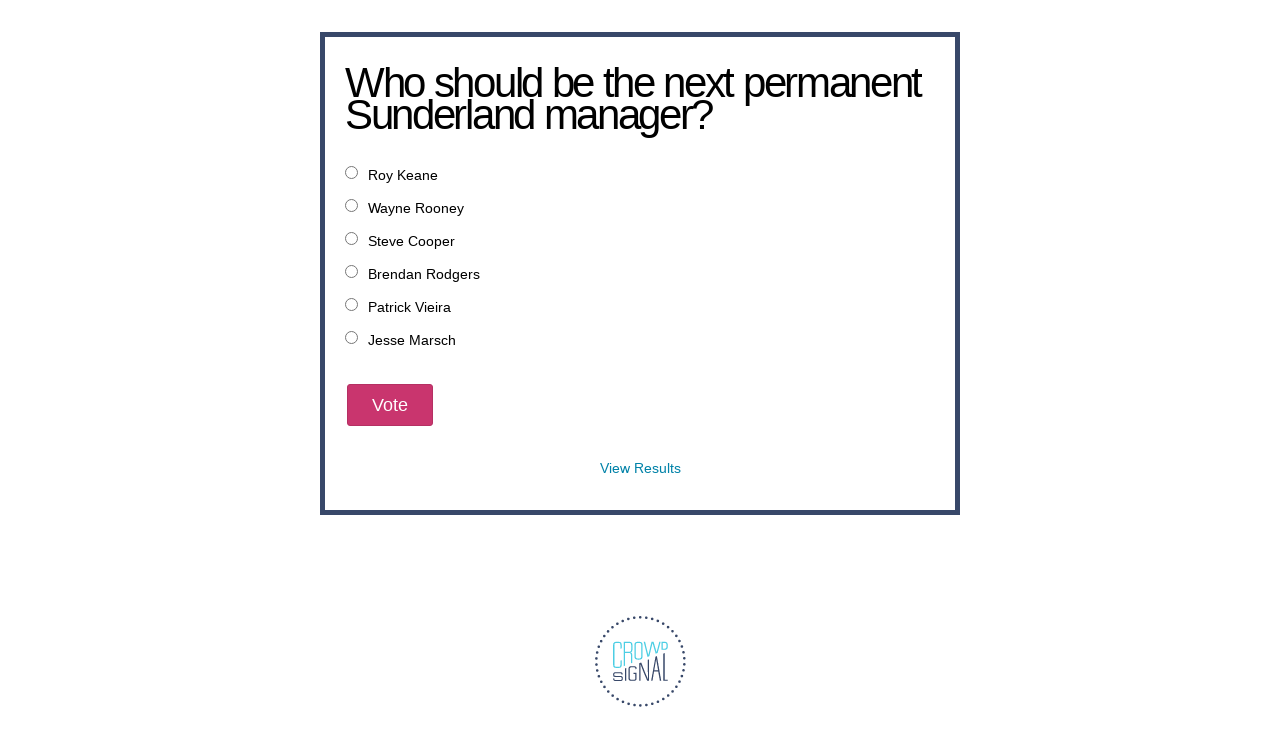

--- FILE ---
content_type: text/html; charset=utf-8
request_url: https://poll.fm/13384428
body_size: 4720
content:
<!DOCTYPE html>
<html lang="en">

<head>
		<meta http-equiv="Content-Type" content="text/html; charset=UTF-8" />
		<link rel="shortcut icon" href="https://app.crowdsignal.com/images/favicon.png" type="image/vnd.microsoft.icon" />
	<link rel="icon" href="https://app.crowdsignal.com/images/favicon.png" type="image/vnd.microsoft.icon" />
	

	<title>
	Who should be the next permanent Sunderland manager? (poll 13384428)	</title>

	<script type="text/javascript">
		var pd_cdn_url = 'https://poll.fm';
		var pd_cookie_domain = '.poll.fm';

		document.documentElement.className += " js";
	</script>

	<script defer src="https://use.fontawesome.com/releases/v5.3.1/js/all.js" integrity="sha384-kW+oWsYx3YpxvjtZjFXqazFpA7UP/MbiY4jvs+RWZo2+N94PFZ36T6TFkc9O3qoB" crossorigin="anonymous"></script>

	  
<link rel="stylesheet" href="https://poll.fm/css/production/styles.css?m=1710953687" type="text/css" media="all"/>
  <script type="text/javascript" charset="utf-8" src="https://poll.fm/js/jquery/jquery.js"></script>
  <script type="text/javascript" charset="utf-8" src="https://poll.fm/js/validate.js"></script>
  <script type="text/javascript" charset="utf-8" src="https://poll.fm/js/community.js"></script>
<link rel="canonical" href="https://poll.fm/13384428" />
<link rel="alternate" type="application/rss+xml" title="Who should be the next permanent Sunderland manager?" href="https://poll.fm/13384428/feed" />
<meta name="robots" content="noindex, nofollow, noarchive" />    
<script type="text/javascript" src="https://stats.wp.com/w.js" async defer></script>

<script defer id="bilmur" data-provider="crowdsignal" data-service="admin" src="https://s0.wp.com/wp-content/js/bilmur.min.js?i=8&m=202604"></script><meta name="google-site-verification" content="Vb-nO0TU1JmhUxrqIO0VI06y5UbGraDa62wy5BgLrg0" />
<meta name="viewport" content="width=device-width, initial-scale=1, maximum-scale=5, user-scalable=1"/><style>/** Crowdsignal */
/* line 5, ../../../../../stylesheets/polldaddy.com/poll-style/177.scss */
.pds-box
{
	width:300px;
	background:#fff;
	border:5px solid #384869;
	box-sizing:border-box;
	color:#000;
	font-family:-apple-system, BlinkMacSystemFont, "Segoe UI", Roboto, Helvetica, Arial, sans-serif, "Apple Color Emoji", "Segoe UI Emoji", "Segoe UI Symbol";
	font-size:14px;
	line-height:18px;
	font-weight:400;
	padding:30px 20px;
	text-align:left;
}

/* line 7, ../../../../../stylesheets/polldaddy.com/poll-style/177.scss */
.pds-box .poll__question-media
{
	display:inline-block;
	max-width:110px;
	max-height:66px;
	overflow:hidden;
	padding-top:16px;
	margin-bottom:8px;
}

/* line 8, ../../../../../stylesheets/partials/_mixins.scss */
.pds-box .poll__question-media::after
{
	content:'';
	display:block;
	clear:both;
}

/* line 13, ../../../../../stylesheets/partials/_mixins.scss */
.pds-box .poll__question-media audio,.pds-box .poll__question-media span
{
	vertical-align:top;
	max-width:110px;
}

/* line 18, ../../../../../stylesheets/partials/_mixins.scss */
.pds-box .poll__question-media iframe
{
	max-width:110px;
	max-height:66px;
}

/* line 23, ../../../../../stylesheets/partials/_mixins.scss */
.pds-box .poll__question-media div
{
	background-size:cover;
	display:inline-block;
	width:110px;
	height:66px;
	position:relative;
	overflow:hidden;
}

/* line 32, ../../../../../stylesheets/partials/_mixins.scss */
.pds-box .poll__question-media div img
{
	position:absolute;
	max-width:unset;
	vertical-align:top;
}

/* line 15, ../../../../../stylesheets/polldaddy.com/poll-style/177.scss */
.pds-box .poll__answer-media-public
{
	display:inline-block;
	max-width:100px;
	max-height:60px;
	overflow:hidden;
	margin-top:16px;
	margin-bottom:8px;
}

/* line 8, ../../../../../stylesheets/partials/_mixins.scss */
.pds-box .poll__answer-media-public::after
{
	content:'';
	display:block;
	clear:both;
}

/* line 13, ../../../../../stylesheets/partials/_mixins.scss */
.pds-box .poll__answer-media-public audio,.pds-box .poll__answer-media-public span
{
	vertical-align:top;
	max-width:100px;
}

/* line 18, ../../../../../stylesheets/partials/_mixins.scss */
.pds-box .poll__answer-media-public iframe
{
	max-width:100px;
	max-height:60px;
}

/* line 23, ../../../../../stylesheets/partials/_mixins.scss */
.pds-box .poll__answer-media-public div
{
	background-size:cover;
	display:inline-block;
	width:100px;
	height:60px;
	position:relative;
	overflow:hidden;
}

/* line 32, ../../../../../stylesheets/partials/_mixins.scss */
.pds-box .poll__answer-media-public div img
{
	position:absolute;
	max-width:unset;
	vertical-align:top;
}

/* line 33, ../../../../../stylesheets/polldaddy.com/poll-style/177.scss */
.pds-box br
{
	display:none;
}

/* line 37, ../../../../../stylesheets/polldaddy.com/poll-style/177.scss */
.pds-box input[type=checkbox],.pds-box input[type=radio]
{
	top:unset;
}

/* line 41, ../../../../../stylesheets/polldaddy.com/poll-style/177.scss */
.pds-box .pds-clear
{
	display:none;
}

/* line 45, ../../../../../stylesheets/polldaddy.com/poll-style/177.scss */
.pds-box .pds-question-top
{
	font-size:28px;
	line-height:32px;
	font-weight:900;
	margin:0 0 15px;
	padding:0;
}

/* line 53, ../../../../../stylesheets/polldaddy.com/poll-style/177.scss */
.pds-box .pds-answer
{
	padding:20px 0;
}

/* line 57, ../../../../../stylesheets/polldaddy.com/poll-style/177.scss */
.pds-box .pds-answer-group
{
	margin:0 0 15px;
}

/* line 61, ../../../../../stylesheets/polldaddy.com/poll-style/177.scss */
.pds-box .pds-answer-row
{
	align-items:center;
	display:flex;
	flex-direction:row;
}

/* line 67, ../../../../../stylesheets/polldaddy.com/poll-style/177.scss */
.pds-box .pds-answer > .pds-answer-group
{
/* 'Other' option sits above all 'normal' options in the DOM tree */
	margin:15px 0;
}

/* line 71, ../../../../../stylesheets/polldaddy.com/poll-style/177.scss */
.pds-box .pds-answer-group:last-child
{
	margin-bottom:0;
}

/* line 75, ../../../../../stylesheets/polldaddy.com/poll-style/177.scss */
.pds-box .pds-answer-input
{
	display:inline-flex;
	margin:0 10px 0 0;
	align-self:flex-start;
}

/* line 81, ../../../../../stylesheets/polldaddy.com/poll-style/177.scss */
.pds-box .pds-radiobutton
{
	margin:3px .5ex;
	-webkit-appearance:radio;
	appearance:radio;
}

/* line 87, ../../../../../stylesheets/polldaddy.com/poll-style/177.scss */
.pds-box .pds-checkbox
{
	-webkit-appearance:checkbox;
	-moz-appearance:checkbox;
	appearance:auto;
	width:13px;
/* fix width/height for FF */
	height:13px;
}

/* line 95, ../../../../../stylesheets/polldaddy.com/poll-style/177.scss */
.pds-box .pds-input-label
{
	cursor:pointer;
	display:inline-flex;
	flex:1;
	word-break:break-word;
}

/* line 102, ../../../../../stylesheets/polldaddy.com/poll-style/177.scss */
.pds-box .pds-other-label
{
	cursor:pointer;
	display:inline-flex;
}

/* line 107, ../../../../../stylesheets/polldaddy.com/poll-style/177.scss */
.pds-box .pds-answer-other
{
	display:inline-flex;
	flex:1;
	margin:0 0 0 10px;
}

/* line 113, ../../../../../stylesheets/polldaddy.com/poll-style/177.scss */
.pds-box .pds-textfield
{
	background:#fff;
	border:1px solid #333;
	font-size:12px;
	padding:2px;
	width:100%;
}

/* line 121, ../../../../../stylesheets/polldaddy.com/poll-style/177.scss */
.pds-box .pds-feedback-group
{
	display:flex;
	flex-direction:column;
	margin:0 0 15px;
}

/* line 127, ../../../../../stylesheets/polldaddy.com/poll-style/177.scss */
.pds-box .pds-feedback-group:last-child
{
	margin-bottom:0;
}

/* line 131, ../../../../../stylesheets/polldaddy.com/poll-style/177.scss */
.pds-box .pds-feedback-label
{
	display:flex;
}

/* line 135, ../../../../../stylesheets/polldaddy.com/poll-style/177.scss */
.pds-box .pds-feedback-label .pds-answer-text
{
	flex:1;
	overflow:hidden;
	text-align:left;
	text-overflow:ellipsis;
	white-space:nowrap;
}

/* line 143, ../../../../../stylesheets/polldaddy.com/poll-style/177.scss */
.pds-box .pds-feedback-label .pds-feedback-result
{
	text-align:right;
}

/* line 147, ../../../../../stylesheets/polldaddy.com/poll-style/177.scss */
.pds-box .pds-feedback-per
{
	font-weight:bold;
}

/* line 150, ../../../../../stylesheets/polldaddy.com/poll-style/177.scss */
.pds-box .pds-feedback-votes
{
	font-weight:normal;
}

/* line 154, ../../../../../stylesheets/polldaddy.com/poll-style/177.scss */
.pds-box .pds-answer-feedback
{
	margin:5px 0 15px;
	background-color:#EDEDED;
	box-shadow:0 1px 2px 0 rgba(0,0,0,0.2), 0 1px 3px 0 rgba(0,0,0,0.1);
	box-sizing:border-box;
	height:16px;
	width:100%;
}

/* line 163, ../../../../../stylesheets/polldaddy.com/poll-style/177.scss */
.pds-box .pds-answer-feedback-bar
{
	background-color:#384869;
	height:100%;
}

/* line 169, ../../../../../stylesheets/polldaddy.com/poll-style/177.scss */
.pds-box .pds-vote-button,.pds-box .pds-vote-button-load
{
	cursor:pointer;
	display:inline-block;
	font-size:18px;
	line-height:40px;
	height:40px;
	padding:0 24px;
	margin:0 2px;
	vertical-align:middle;
	font-weight:500;
	color:#fff;
	background-color:#c9356e;
	background-image:linear-gradient(top,#c9356e 0%,#c9356e 100%);
	font-family:-apple-system, BlinkMacSystemFont, "Segoe UI", Roboto, Helvetica, Arial, sans-serif, "Apple Color Emoji", "Segoe UI Emoji", "Segoe UI Symbol";
	border:1px solid #b53063;
	border-radius:3px;
}

/* line 187, ../../../../../stylesheets/polldaddy.com/poll-style/177.scss */
.pds-box .pds-vote
{
	padding:15px 0 0;
}

/* line 192, ../../../../../stylesheets/polldaddy.com/poll-style/177.scss */
.pds-box .pds-links,.pds-box .pds-links-back
{
	display:flex;
	justify-content:center;
	text-align:center;
	flex-direction:column;
}

/* line 199, ../../../../../stylesheets/polldaddy.com/poll-style/177.scss */
.pds-box .pds-links
{
	margin:30px 0 0;
}

/* line 204, ../../../../../stylesheets/polldaddy.com/poll-style/177.scss */
.pds-box .pds-links a,.pds-box .pds-links-back a
{
	color:#0182a8;
	display:inline-flex;
	font-weight:400;
	line-height:24px;
	margin:0 0 10px;
	text-decoration:none;
	align-self:center;
}

/* line 213, ../../../../../stylesheets/polldaddy.com/poll-style/177.scss */
.pds-box .pds-links a:hover,.pds-box .pds-links-back a:hover
{
	color:#333;
}

/* line 219, ../../../../../stylesheets/polldaddy.com/poll-style/177.scss */
.pds-box .pds-links a:first-child,.pds-box .pds-links-back a:first-child
{
	margin:0;
}

/* line 223, ../../../../../stylesheets/polldaddy.com/poll-style/177.scss */
.pds-box .pds-comments span
{
	font-weight:400;
}

/* line 227, ../../../../../stylesheets/polldaddy.com/poll-style/177.scss */
.pds-box .pds-total-votes
{
	margin:15px 0 0;
}

/* line 231, ../../../../../stylesheets/polldaddy.com/poll-style/177.scss */
.pds-box .pds-total-votes span
{
	font-weight:bold;
}

/* line 235, ../../../../../stylesheets/polldaddy.com/poll-style/177.scss */
.pds-box #pds-sharing
{
	align-items:flex-start;
	display:flex;
	flex-direction:column;
	margin:15px 0 0;
}

/* line 242, ../../../../../stylesheets/polldaddy.com/poll-style/177.scss */
.pds-box .pds-sharing-facebook
{
	margin:0 0 10px!important;
}</style>	<meta name="twitter:card" content="summary_large_image" />
	<meta name="twitter:site" content="@Crowdsignalcom" />
	<meta name="twitter:description" content="Poll Answers: Roy Keane, Wayne Rooney, Steve Cooper, Brendan Rodgers, Patrick Vieira, Jesse Marsch, " />
	<meta name="twitter:title" content="Who should be the next permanent Sunderland manager?" />
	<meta name="twitter:url" content="https://poll.fm/13384428" />
	<meta name="twitter:image" content="https://app.crowdsignal.com/images/twitter-card.png" />
	
	<!--[if IE 7]>
		<link rel="stylesheet" type="text/css" href="https://poll.fm/css/ie7.css?v=5" />
	<![endif]-->

	<!--[if !IE 7]>
		<style type="text/css">
			#wrap {display:table;height:100%}
		</style>
	<![endif]-->

	<!--[if lt IE 10]>
		<script src="https://html5shim.googlecode.com/svn/trunk/html5.js"></script>
	<![endif]-->

	<meta name="viewport" content="width=device-width, maximum-scale=1.0" />
</head>

<body data-ajax-nonce="6285ef6f81" class="shadow logged-out cs-poll">
	<div class="cs-site-content">
		<!-- Google Tag Manager (noscript) -->
	<noscript><iframe src="https://www.googletagmanager.com/ns.html?id=GTM-WQF7499" height="0" width="0" style="display:none;visibility:hidden"></iframe></noscript>
	<!-- End Google Tag Manager (noscript) -->
			<div id="page">
														
			<div id="stage">
 <script type="text/javascript">

	last_comment_hover = null;

			window.is_poll_fm = true;
	
</script>
<div id="stage-inner">
	<div class="grid">
		<div class="grid-center">
						<!-- lots of divs for style compatibility... -->
			<div id="poll">
			<div class="PDS_Poll">
			<div class="css-box pds-box">
			<div class="css-box-outer pds-box-outer">
			<div class="css-box-inner pds-box-inner">
			<main class="css-box-top pds-box-top">
			<form method="get" name="formPoll" action="">
	<div class="css-question pds-question">
		<div class="css-question-outer pds-question-outer">
			<div class="css-question-inner pds-question-inner">
				<div class="css-question-top pds-question-top" style="">
					
					<h2>Who should be the next permanent Sunderland manager?</h2>
				</div>
			</div>
		</div>
	</div>

	<div class="css-answer pds-answer">
		<span role="group" aria-label="Who should be the next permanent Sunderland manager?">
							<div class="css-answer-group pds-answer-group">

										<div class="css-answer-row pds-answer-row">
						<span class="css-answer-input pds-answer-input">
																	<input type="radio" name="PDI_answer" id="PDI_answer59916927" value="59916927" />
														</span>
						<label for="PDI_answer59916927"  style="word-break:break-word;">
							<span class="css-answer-span pds-answer-span">Roy Keane</span>
						</label>
						<span class="css-clear pds-clear"></span>
					</div>
				</div>
								<div class="css-answer-group pds-answer-group">

										<div class="css-answer-row pds-answer-row">
						<span class="css-answer-input pds-answer-input">
																	<input type="radio" name="PDI_answer" id="PDI_answer59916928" value="59916928" />
														</span>
						<label for="PDI_answer59916928"  style="word-break:break-word;">
							<span class="css-answer-span pds-answer-span">Wayne Rooney</span>
						</label>
						<span class="css-clear pds-clear"></span>
					</div>
				</div>
								<div class="css-answer-group pds-answer-group">

										<div class="css-answer-row pds-answer-row">
						<span class="css-answer-input pds-answer-input">
																	<input type="radio" name="PDI_answer" id="PDI_answer59916929" value="59916929" />
														</span>
						<label for="PDI_answer59916929"  style="word-break:break-word;">
							<span class="css-answer-span pds-answer-span">Steve Cooper</span>
						</label>
						<span class="css-clear pds-clear"></span>
					</div>
				</div>
								<div class="css-answer-group pds-answer-group">

										<div class="css-answer-row pds-answer-row">
						<span class="css-answer-input pds-answer-input">
																	<input type="radio" name="PDI_answer" id="PDI_answer59916955" value="59916955" />
														</span>
						<label for="PDI_answer59916955"  style="word-break:break-word;">
							<span class="css-answer-span pds-answer-span">Brendan Rodgers</span>
						</label>
						<span class="css-clear pds-clear"></span>
					</div>
				</div>
								<div class="css-answer-group pds-answer-group">

										<div class="css-answer-row pds-answer-row">
						<span class="css-answer-input pds-answer-input">
																	<input type="radio" name="PDI_answer" id="PDI_answer59916956" value="59916956" />
														</span>
						<label for="PDI_answer59916956"  style="word-break:break-word;">
							<span class="css-answer-span pds-answer-span">Patrick Vieira</span>
						</label>
						<span class="css-clear pds-clear"></span>
					</div>
				</div>
								<div class="css-answer-group pds-answer-group">

										<div class="css-answer-row pds-answer-row">
						<span class="css-answer-input pds-answer-input">
																	<input type="radio" name="PDI_answer" id="PDI_answer59916957" value="59916957" />
														</span>
						<label for="PDI_answer59916957"  style="word-break:break-word;">
							<span class="css-answer-span pds-answer-span">Jesse Marsch</span>
						</label>
						<span class="css-clear pds-clear"></span>
					</div>
				</div>
						</span>
</div>

	
		<div class="css-vote pds-vote">
			<div class="css-votebutton-outer pds-votebutton-outer">
				<a
					href="vote"
					id="pd-vote-button13384428"
					role="button"
					style="cursor:pointer;"
					data-vote="{&quot;id&quot;:13384428,&quot;o&quot;:&quot;0&quot;,&quot;b&quot;:&quot;1&quot;,&quot;m&quot;:&quot;0&quot;,&quot;at&quot;:&quot;50&quot;,&quot;t&quot;:41,&quot;v&quot;:0,&quot;e&quot;:604800,&quot;n&quot;:&quot;8033f1cdf03c5f4e7ffd00cb2816cade&quot;}"
					class="vote-button css-vote-button pds-vote-button">
					Vote				</a>
									<span class="css-links pds-links"><a href="/13384428/results" class="css-view-results pds-view-results">View Results</a>
						<br>
						<span class="css-clear pds-clear"></span>
					</span>
					<span class="css-clear pds-clear"></span>
							</div>
		</div>
			<input type='hidden' name='pz' value='718'>

</form>

			</main> <!-- css-box-top pds-box-top -->
			</div> <!-- css-box-inner pds-box-inner -->
			</div> <!-- css-box-outer pds-box-outer -->
			</div> <!-- css-box pds-box -->
			
						</div> <!-- PDS_Poll -->
			</div> <!-- poll -->
		</div>
						<div class="cs-promo-footer">
		<a href="https://crowdsignal.com?ref=survey-footer">
			<img src="https://app.crowdsignal.com/images/svg/cs-logo-dots.svg" class="cs-promo-footer__dots-logo" alt="Crowdsignal logo" />
		</a>
		<div class="cs-promo-footer__footer" style="">
			<a href="https://crowdsignal.com?ref=survey-footer" class="cs-promo-footer__footer-link" title="Create free online surveys today with Crowdsignal!">
				Created at Crowdsignal.com			</a>
		</div>
	</div>
				</div>
</div>

<script type="text/javascript">
	(function() {
		jQuery( '.dismiss' ).click( function() {
			$( this ).parent().remove();
			return false;
		});

		var number_of_choices = 0;

		jQuery( 'input[name=cname]' ).validate( 'required' );
		jQuery( 'input[name=cemail]' ).validate( 'required' );
		jQuery( 'textarea[name=ctext]' ).validate( 'required' );

		jQuery( '.answers li' ).unbind( 'click' ).click( function( e ) {
			//check that type not exceeded...
			e.stopPropagation();

			if( number_of_choices > 1 ) {
				var input = jQuery( this ).find( 'input[name=PDI_answer]' );

				if ( input.val() == 'other' ) return false;

				answer_click( number_of_choices, input );

				if ( input.is(':checked') )
					input.parents( 'li' ).addClass( 'select' );
				else
					input.parents( 'li' ).removeClass( 'select' );

				return true;
			}
		} );

		jQuery( '.answers li img' ).on( 'click', function( e ) {
			jQuery( this ).closest( 'li' ).find( 'input' ).prop( 'checked', true );
		} );

		jQuery( '.answers :input[name=PDI_OtherText]' ).unbind('blur').blur( function() {
			//check that type not exceeded...
			var type = 0;
			if (type == 0) {
				var other_text = jQuery( this ).val();
				if( other_text && other_text.length > 0 )
					jQuery( '#PDI_answerOther' ).prop( 'checked', true );
			}
	    	else if( type > 1 ) {
				var input = jQuery( this );
				answer_click( type, input );

				if( input.val().length > 0 )
					input.parents( 'li' ).addClass( 'select' );
				else
					input.parents( 'li' ).removeClass( 'select' );

	            return true;
			}
		} );

		jQuery( 'a.del-embed-url' ).click( function() {
			var data = {};

			data['_pd_nonce'] = '837aa6099f';
			data['id']        = 13384428;

			jQuery.post( '', data, function( response ) {
	          	if ( response ) {
	          		jQuery( '.poll-link' ).fadeOut();
	          	}
	        } );

			return false;
		} );

		jQuery( 'a.toggle-poll-state' ).click( function() {
			var data = {};
			var button = jQuery(this);
			var open = 'Open Poll';
			var close = 'Close Poll';

			data['_pd_nonce'] = '68d6e1eae6';
			data['id']        = 13384428;

			jQuery.post( '', data, function( response ) {
	          	if ( response ) {
	          		if ( response == 'open' )
	          			button.html( close );
	          		else
	          			button.html( open );
	          	}
	        } );

			return false;
		});

	} )();

	alert_no_answer = 'Please choose an answer first!';

	function st_go(a) {
		return '';
	}

	st = {
		"p": "13384428",
		"v": "2"
	};

	
	
	function comment_init() {
	 	// Poll comment moderate click

		$('a.delete-comment, a.approve-comment').unbind('click');

		$( 'a.delete-comment, a.approve-comment' ).click( function() {

			var item   = $( this );
			var row	   = item.parents( 'li.com' );

			// Remove button, show loading
			item.loading();

			$.ajax( {
				url: item.attr( 'href' ) + '&ajax=true',
				success: function( response ) {
					if ( PollDaddy.is_fatal( response ) )
						item.loading();
					else {
						row.replaceWith( response );
						comment_init();
					}
				}
			} );
			return false;
		});
	}

	(function() {
		jQuery('.vote-button').click( vote );

		comment_init();
	})();

</script>


<!-- close stage div -->
</div>

<!-- close page div -->
</div>


<!-- close cs-site-content div -->
</div>

</body>
</html>
